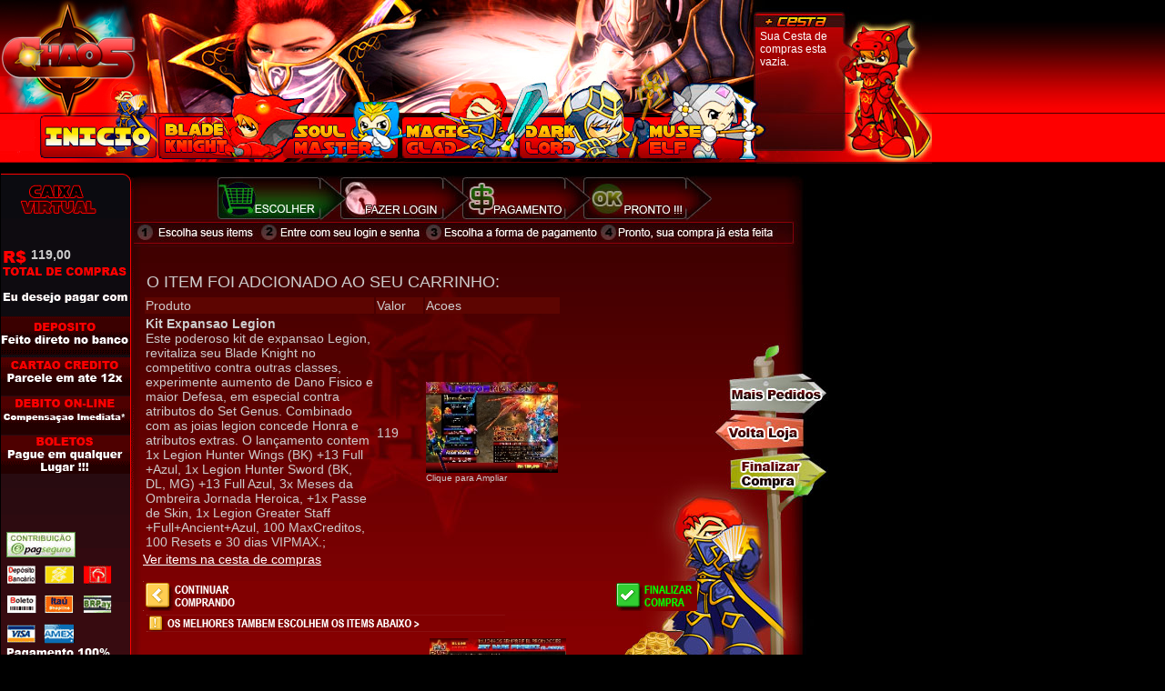

--- FILE ---
content_type: text/html
request_url: https://www.muchaos.net.br/shop/?n=&indice=Y2VzdGE=&id=9530&action=add
body_size: 4199
content:
<!DOCTYPE html PUBLIC "-//W3C//DTD XHTML 1.0 Transitional//EN" "http://www.w3.org/TR/xhtml1/DTD/xhtml1-transitional.dtd">
<html xmlns="http://www.w3.org/1999/xhtml">
<head>
<meta http-equiv="Content-Type" content="text/html; charset=utf-8" />
<meta name="robots" content="follow,index">
<META HTTP-EQUIV="Expires" CONTENT="0">
<title>Loja Mu Chaos  | Items para Mu Online e seu Personagem.</title>
<meta name="description" content="Loja Mu Chaos Server - Compre items Vip e Set Full a partir de R$5,00. Cadastre-se Hoje mesmo!!! Nossos servidores est&atilde;o esperando por voc&ecirc; ." />
<meta name="keywords" content="Mu, Mu Chaos, servidor de mu, mu online, jogo de mu, jogar mu, personagens mu, criar mu, Loja Mu Online, Shop MuChaos" />
<link rel="stylesheet" href="css/style.css" type="text/css" media="screen" />

<link rel="stylesheet" href="css/lightbox.css" type="text/css" media="screen" />
<script type="text/javascript" src="js/prototype.lite.js"></script>
<script type="text/javascript" src="js/moo.fx.js"></script>
<script type="text/javascript" src="js/litebox-1.0.js"></script><style type="text/css">
@import url("redechaosloja.css");
</style>
</head>
<body onload="initLightbox()" />
<div class="style8" id="Topo_Fixo" style = "position:absolute; width:271px; height:47px; z-index:2; left: 0px; top: 0px;">
<img src="topfixo.jpg" alt="Topo Loja MuChaos" width="829" height="84" /></div>
<div class="style8" id="Topo_Cesta_Fixo" style = "position:absolute; width:106px; height:129px; z-index:2; left: 829px; top: 0px;">
<img src="top_cesta.jpg" alt="Topo Loja MuChaos" width="195" height="180" /></div>
<div class="style8" id="MenuPrincipal_Changable" style = "position:absolute; width:806px; height:32px; z-index:2; left: 0px; top: 84px;">
<img src="menu_start.jpg" alt="Topo Loja MuChaos" width="829" height="95" border="0" usemap="#Map" />
<map name="Map" id="Map"><area shape="rect" coords="43,37,172,90" href="./?n=Inicio-Loja-MuChaos" alt="Inicio Loja Mu Chaos" />
<area shape="rect" coords="174,30,307,93" href="?n=Promocoes-Items-e-Kits-para-BK-Mu-Chaos&indice=MTA=" alt="Promocoes , Items e Kits para BK"/>
<area shape="rect" coords="313,24,437,90" href="?n=Promocoes-Items-e-Kits-para-SM-Mu-Chaos&indice=MjA=" alt="Promocoes , Items e Kits para SM" />
<area shape="rect" coords="443,7,565,91" href="?n=Promocoes-Items-e-Kits-para-MG-Mu-Chaos&indice=MzA=" alt="Promocoes , Items e Kits para MG"/>
<area shape="rect" coords="574,8,692,89" href="?n=Promocoes-Items-e-Kits-para-DL-Mu-Chaos&indice=NDA=" alt="Promocoes , Items e Kits para DL"/>
<area shape="rect" coords="697,10,819,88" href="?n=Promocoes-Items-e-Kits-para-Muse-Elf-Mu-Chaos&indice=NTA=" alt="Promocoes , Items e Kits para ELFAS"/>
</map></div>
<div class="style8" id="MenuSide_Fundo" style = "position:absolute; width:106px; height:210px; z-index:2; left: 0px; top: 260px; visibility: hidden;  ">
<img src="sidefixo.jpg" alt="Topo Loja MuChaos" width="194" height="527" /></div>
<div class="style8" id="MenuSide_Fundo2" style = "position:absolute; width:196px; height:127px; z-index:2; left: 0px; top: 180px;visibility: hidden;  ">
<img src="opc_start.jpg" alt="Menu Inicial" border="0" usemap="#Map2" />
<map name="Map2" id="Map2">
<area shape="rect" coords="3,-22,189,26" href="?n=comprar-mu-vip-online-planos-pagos-muchaos&indice=cGFnYW1lbnRv" />
<area shape="rect" coords="4,26,186,50" href="?n=mu-vip-online-planos-pagos-muchaos&indice=cGxhbm9z" />
<area shape="rect" coords="3,50,186,78" href="?n=Guia+de+Compras-Mu-Chaos&indice=Z3VpYQ==" />
<area shape="rect" coords="1,78,187,106" href="?n=Montar+Kit+Personalizado+Mu+Online&indice=Y3VzdG9t" />
<area shape="rect" coords="4,109,185,136" href="?n=Promocoes-diversas-Mu-Online&indice=cHJvbW8=" />
<area shape="rect" coords="2,136,185,167" href="?n=Mace-of-the-King-e-Items-Especiais&indice=bWFjZXM=" />
<area shape="rect" coords="0,167,183,196" href="?n=Promocoes-diversas-Mu-Online&indice=YW5laXM=" />
<area shape="rect" coords="0,195,182,224" href="#" /></map>

	
<div>
<div style="position: absolute;color: #ffffff;font-weight: bold;font-size:10px;"></div>    
<a href="https://www.muchaos.net.br/shop/?indice=box-classic">
<img src="https://www.muchaos.net.br/shop/IcoBoxClassic6.jpg?u=800000" alt="Promocao BoxClassic" border="0" style="margin-bottom: 3px;">
</a>
</div>
<div>
<div style="position: absolute;color: #ffffff;font-weight: bold;font-size:10px;"></div>      
<a href="https://www.muchaos.net.br/shop/?indice=bau-de-rlt-azul">
<img src="https://www.muchaos.net.br/shop/IcoChristmas2Box2025.jpg?u=800000" alt="Promocao Box" border="0" style="margin-bottom: 3px;">
</a>			
</div>
	
<!--

-->
	
<div>
<div style="position: absolute;color: #ffffff;font-weight: bold;font-size:10px;"></div>    
<a href="https://www.muchaos.net.br/shop/?indice=dark-paladin-box">
<img src="https://www.muchaos.net.br/shop/IcoDarkPaladinBox.png?u=800000" alt="Promocao DarkPaladin" border="0" style="margin-bottom: 3px;">
</a>				
</div>

<!--
<div>
<div style="position: absolute;color: #ffffff;font-weight: bold;font-size:10px;">BLACK NOVEMBER</div>    
<a href="https://www.muchaos.net.br/shop/?indice=box-anniversary">
<img src="https://www.muchaos.net.br/shop/IcoBoxAnniversaryBKTop.jpg?u=800000" alt="Promocao BoxAnniversary BK" border="0" />
</a>		
<a href="https://www.muchaos.net.br/shop/?indice=box-dark-lord-anniversary">
<img src="https://www.muchaos.net.br/shop/IcoBoxAnniversaryDLBot.jpg?u=800000" alt="Promocao BoxAnniversary DL" border="0" />
</a>		
</div>
-->
	
<!--	
-->
<img src="https://www.muchaos.net.br/shop/transparent.png" border="0" style="height: 35px;width: 100%;background: black;">
	
<a href="https://www.muchaos.net.br/shop/?indice=acessorios-e-pets">
<img src="opc_acessoriospets.jpg" alt="Acessorios e Pets" border="0" />
</a>	
<a href="https://www.muchaos.net.br/shop/?indice=max-assinatura">
<img src="opc_start_maxassinatura_.jpg?u=35" alt="Nova Max Assinatura" border="0" />
</a>		
<a href="https://www.muchaos.net.br/shop/?n=Promocao+MuChaos+Sempre+Fiel&indice=bXNm">
<img src="opc_start_semprefiel.jpg" alt="Mu Chaos Sempre Fiel" border="0" />
</a>		
<a href="https://www.muchaos.net.br/shop/?n=Kits+Classicos+MuChaos&indice=cGFzY29hbWFnaWNh"><img src="opc_start_trio.jpg" alt="Mu Chaos Kits Classicos" border="0" /></a>			
</div>	
<div class="CestaTxT" id="Conteudo_CESTA" style = "position:absolute; width:98px; height:136px; z-index:2; left: 831px; top: 29px;">
  <div align="left"><p><font color = white>Sua Cesta de compras esta vazia.</font></p></div>
</div>
<div class="style8" id="Titulo_Fundo" style="position:absolute; width:106px; height:46px; z-index:2; left: 194px; top: 180px;visibility: hidden;display:none;"><img src="bar_big.jpg" alt="Topo Loja MuChaos" /></div><div class="style8" id="Content" style = "position:absolute;width:919px ; height:210px ; z-index:2;left: 1px; top: 185px; ">
<center><a href="?n=Os+Mais+Novos+Itens+do+Mu&indice=b3NtYWlzbm92b3M=#Imperial+Nordic"><img src="https://www.muchaos.net.br/shop/BannerNordic.jpg" style="width: 620px;"></a></center>Aguarde Carregando sistema de vendas...<!DOCTYPE html PUBLIC "-//W3C//DTD XHTML 1.0 Transitional//EN" "http://www.w3.org/TR/xhtml1/DTD/xhtml1-transitional.dtd">
<html xmlns="http://www.w3.org/1999/xhtml">
<head>
<style type="text/css">
.estilotextarea2 {width:100px;height:18px;border: 1px dotted #000099;} 
.estilotextarea3 {width:50px;height:18px;border: 1px dotted #000099;} 
.style4 {color: #CCCCCC; font-size: 14px; font-family: Arial, Helvetica, sans-serif; }.style50 {color: #CCCCCC; font-size: 18px; font-family: Arial, Helvetica, sans-serif; }
</style>






<script type="text/JavaScript">

function desabilita() 

{

alert ('Fun�ao Desabilitada');

return false;

}

function MM_goToURL() { //v3.0

  var i, args=MM_goToURL.arguments; document.MM_returnValue = false;

  for (i=0; i<(args.length-1); i+=2) eval(args[i]+".location='"+args[i+1]+"'");

}

</script>

<meta http-equiv="Content-Type" content="text/html; charset=iso-8859-1" />

<title>LOJA ONLINE - MUCHAOS.ORG</title>

<style type="text/css">

<!--

body {

	background-color: #000000;

}

#Layer1 {

	position:absolute;

	width:678px;

	height:630px;

	z-index:1;

	left: 148px;

	top: 7px;

	background-image: url(http://muchaos.net.br/vipactive.gif);

}

#Layer2 {

	position:absolute;

	width:601px;

	height:393px;

	z-index:3;

	left: 174px;

	top: 69px;

}

#Layer3 {

	position:absolute;

	width:398px;

	height:44px;

	z-index:2;

	left: 339px;

	top: 253px;

}

#Layer4 {

	position:absolute;

	width:528px;

	height:211px;

	z-index:2;

	left: 258px;

	top: 213px;

}

#Layer5 {

	position:absolute;

	width:0px;

	height:511px;

	z-index:2;

	left: 0px;

	top: 0px;

}

#Layer6 {

	position:absolute;

	width:152px;

	height:306px;

	z-index:4;

	left: 11px;

	top: 196px;

	background-color: #240000;

}

#Layer7 {

	position:absolute;

	width:200px;

	height:115px;

	z-index:4;

	left: 97px;

	top: 765px;

}

#Layer8 {

	position:absolute;

	width:365px;

	height:52px;

	z-index:5;

	left: 202px;

	top: 780px;

}

#Layer9 {

	position:absolute;

	width:326px;

	height:108px;

	z-index:5;

	left: 495px;

	top: 85px;

}

a:link {

	color: #FFFFFF;

}

a:visited {

	color: #FFFFFF;

}

#ShowCart {

	position:absolute;

	width:635px;

	height:470px;

	z-index:5;

	left: 156px;

	top: 89px;

}

.style42 {

	color: #FF0000;

	font-weight: bold;

}

#Body {

	position:absolute;

	width:785px;

	height:115px;

	z-index:3;

	left: 146px;

	top: 0px;

}

#ShowValue {

	position:absolute;

	width:72px;

	height:11px;

	z-index:6;

	left: 33px;

	top: 87px;

}

.style44 {color: #FFFFFF; font-weight: bold; }

-->

</style></head>



<body onLoad="javascript:document.oncontextmenu =  desabilita";>

<div id="Layer5">

  <div align="left"><img src="cesta/side1.gif" width="147" height="574" border="0" usemap="#Map" />

<map name="Map" id="Map">

  <area shape="rect" coords="0,210,141,254" href="?" onclick="MM_goToURL('parent','http://suporte.muchaos.net.br/loja/venda.php?id=&action=add&tipo=pagseguro');return document.MM_returnValue" />

  <area shape="rect" coords="1,164,142,208" href="?" onclick="MM_goToURL('parent','http://suporte.muchaos.net.br/loja/venda.php?id=&action=add&tipo=deposito');return document.MM_returnValue" />

  <area shape="rect" coords="2,293,142,342" href="?" onclick="MM_goToURL('parent','http://suporte.muchaos.net.br/loja/venda.php?id=&action=add&tipo=pagseguro');return document.MM_returnValue" /><area shape="rect" coords="1,251,142,295" href="?" onclick="MM_goToURL('parent','http://suporte.muchaos.net.br/loja/venda.php?id=&action=add&tipo=pagseguro');return document.MM_returnValue" />

</map>

  </div>

</div>

<div id="ShowCart">

  

  <div align="left">

    <p>

      <br />

      <p class="style50">O ITEM FOI ADCIONADO AO SEU CARRINHO:</p><table><tr><td width = 250 bgcolor="#5D0501" class="style2"><div align="left" class="style4" >Produto</td><td width = 50 bgcolor="#5D0501" class="style2"><div align="left" class="style4" >Valor</td><td width = 50 bgcolor="#5D0501" class="style2"><div align="left" class="style4" >Acoes</td></tr><tr><td width = 250 class="style2"><div align="left" class="style4" >

<b>Kit Expansao Legion</b><br>

Este poderoso kit de expansao Legion, revitaliza seu Blade Knight no competitivo contra outras classes, experimente aumento de Dano Fisico e maior Defesa, em especial contra atributos do Set Genus. Combinado com as joias legion concede Honra e atributos extras. O lan&ccedil;amento contem 1x Legion Hunter Wings (BK) +13 Full +Azul, 1x Legion Hunter Sword (BK, DL, MG) +13 Full Azul, 3x Meses da Ombreira Jornada Heroica, +1x Passe de Skin, 1x Legion Greater Staff +Full+Ancient+Azul, 100 MaxCreditos, 100 Resets e 30 dias VIPMAX.;

</td><td width = 50 ><div align="left" class="style4" >119</td><td width = 100 ><div align="left" class="style4" ><a href="https://www.muchaos.net.br/shop/novaImagem/LEGION-EXPANSION.jpg" title="Kit Expansao Legion" rel="lightbox[example]">

<img src="https://www.muchaos.net.br/shop/novaImagem/LEGION-EXPANSION-170-thumbs.jpg" alt = "Kit Expansao Legion" widht = 100 height = 100></a><br></span><font size = 1>Clique para Ampliar</font></td></tr></table><a href = cesta.php >Ver items na cesta de compras</a>
      <br />

      <br />

      <img src="cesta/buynow.gif" width="609" height="33" border="0" usemap="#Map4" />

<map name="Map4" id="Map4"><area shape="rect" coords="-25,-12,103,33" href="javascript:history.back()" />

<area shape="rect" coords="504,1,627,47" href="?" onclick="MM_goToURL('parent','http://suporte.muchaos.net.br/loja/venda.php?id=9530&action=add');return document.MM_returnValue" />

</map>

<br />

<span class="style42">

<p class="style44"><img src ='cesta/buymore.gif'></p><table><tr><td width = 250 class="style2"><div align="left" class="style4" >
<a href = 'cesta.php?id=9163&action=add'>
<b>Set Phoenix ( Sempre Fiel )</b><br>
Set Dark Phoenix Full + 2x Blades Full+ 1x Mes VIP Plus +35 Resets</a>
</td><td width = 50 ><div align="left" class="style4" >R$35,00</td><td width = 100 ><div align="left" class="style4" ><a href="https://www.muchaos.net.br/shop/novaImagem/KIT-PHOENIX-35.jpg" title="Set Phoenix ( Sempre Fiel )" rel="lightbox[example]">
<img src="https://www.muchaos.net.br/shop/novaImagem/KIT-PHOENIX-35-170-thumbs.jpg" alt = "Set Phoenix ( Sempre Fiel )" widht = 100 height = 100></a><br></span><font size = 1>Clique para Ampliar</font></td></tr></table>
    </span> </p>

    <p align="center"><span class="style44"><br />

    </span><br />

    </p>

  </div>

</div>

<div id="Body">
<img src="cesta/side2.jpg" alt="Loja Muchaos.net.br" width="483" height="574" /><img src="cesta/side3.jpg" alt="s" height="574" border="0" usemap="#Map2" />
<map name="Map2" id="Map2">
<area shape="rect" coords="171,307,269,369" href="?" onclick="MM_goToURL('parent','http://suporte.muchaos.net.br/loja/venda.php?id=9530&action=add');return document.MM_returnValue" />
<area shape="rect" coords="161,267,254,315" href="home.php" />
</map>
</div>
<div class="style4" id="ShowValue"><b>119,00</b></div>
</body>
</html></div>
<div class="style8" id="Live_Box2" style = "position:absolute; width:106px; height:30px;z-index: 1;left: 829px; top: 181px; visibility: hidden;">
<img src="sitesearch.jpg" alt="Encontre o que procura na Loja Mu Chaos !" /></div>
</div>
<form action="?indice=c2VhcmNo" method="post">
<div class="style8" id="Pesquisa_BT" style = "position:absolute; width:188px; height:29px; z-index:2; left: 831px; top: 203px; visibility: hidden;">
  <div align="center">
      <input class="estilotextarea2"  name="texto" type="text" size="20" maxlength="31" />
  </div>
</div>
<div class="style8" id="Pesuisa_Form" style = "position:absolute; width:0px; height:24px; z-index:2; left: 982px; top: 199px; 
visibility: hidden;">
  <div align="center">
 <input type="image" src="search.jpg" name ="sa" value = "Pesquisar"/></div>
</div>
</form>
<div class="style8" id="Live_Box" style = "position:absolute; width:199px; height:299px; z-index:2; left: 829px; top: 237px; visibility: hidden;; background-image: url(chatbox.jpg); layer-background-image: url(chatbox.jpg); border: 1px none #000000;"> 
  <div align="center"><br />
    <br />
</div>

</div>

<script type="text/javascript">
var gaJsHost = (("https:" == document.location.protocol) ? "https://ssl." : "http://www.");
document.write(unescape("%3Cscript src='" + gaJsHost + "google-analytics.com/ga.js' type='text/javascript'%3E%3C/script%3E"));
</script>
<script type="text/javascript">
var pageTracker = _gat._getTracker("UA-1661514-9");
pageTracker._trackPageview();
</script>

--- FILE ---
content_type: text/css
request_url: https://www.muchaos.net.br/shop/css/style.css
body_size: 5
content:
html, body { height:100%; }
body {
font-family:Verdana,arial,Tahoma;
font-size:.8em; 
color:#222;
margin:0;
padding:0;
background:#fff;
text-align:justify;
}
a { color:#557FFF; }
a:hover { text-decoration:none; }
p, li { margin:2px; color:#555; padding:2px}
ul { padding-left:1em; }
img { border: none; }
.bordered { border:1px solid #aaa; }
h1 { text-align:right; margin:2px; color:#000; font-family:Georgia,Arial,Tahoma; font-size: 3em;}
h3, h5 { margin-bottom:4px; }
textarea { background:#ccc; color:#333; border:1px solid #aaa; }
#content { width:700px; background:#eee; margin-left:auto; margin-right:auto; padding:8px; border-left:10px solid #ccc; border-right:10px solid #ccc; }

--- FILE ---
content_type: text/css
request_url: https://www.muchaos.net.br/shop/redechaosloja.css
body_size: -117
content:
@charset "utf-8";
/* CSS Document */

.style1 {color: #999999}
.style3 {
	color: #999999;
	font-size: 1.2em;
}
body {
	background-color: #000000;
	background-image: url(bg.jpg);
	background-repeat: repeat-x;
}
.style1 {
	font-family: Arial, Helvetica, sans-serif;
	color: #CCCCCC;
    font-size: 12px; 
	}
.CestaTxT {
	font-family: Arial, Helvetica, sans-serif;
	color: #FFFFFF;
    font-size: 12px;
}
.style8 {
	font-family: Arial, Helvetica, sans-serif;
	color: #CCCCCC;
    font-size: 14px;
}
.styleCesta {
	font-family: Arial, Helvetica, sans-serif;
	color: #CCCCCC;
    font-size: 10px;
}
.styleCesta2 {
	font-family: Arial, Helvetica, sans-serif;
	color: #CCCCCC;
    font-size: 12px;
}
.estilotextarea2 {width:100px;height:18px;border: 1px dotted #000099;}
a:link {
	color: #FFFFFF;
}
a:visited {
	color: #999999;
}
